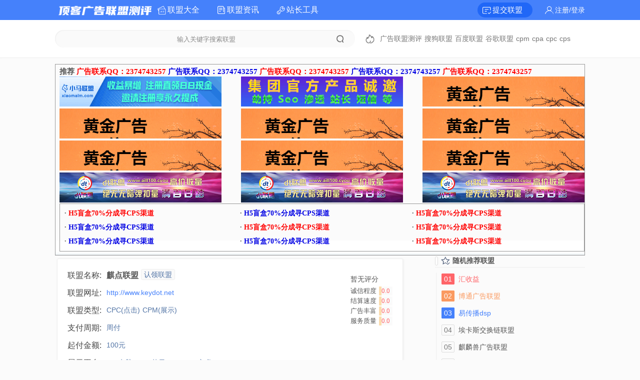

--- FILE ---
content_type: text/html; charset=utf-8
request_url: https://www.pvcv.com/union/590.html
body_size: 5554
content:
<!DOCTYPE html PUBLIC "-//W3C//DTD XHTML 1.0 Transitional//EN" "http://www.w3.org/TR/xhtml1/DTD/xhtml1-transitional.dtd">
<html xmlns="http://www.w3.org/1999/xhtml">
<head>
<meta http-equiv="Content-Type" content="text/html; charset=utf-8" />
<title>麒点联盟怎么样_信誉如何_点击查看用户真实测评 -新广告联盟评测网</title>
<meta name="keywords" content="麒点联盟,麒点联盟测评" />
<meta name="description" content="pvcv广告联盟测评网,专注于麒点联盟测评,至于麒点联盟怎么样、麒点联盟靠谱不?麒点联盟j是不是骗子等大家关心的问题,可以关注下方站长最真实的评论和测评,杜绝一切虚伪信息!" />
<meta name="applicable-device" content="pc">
<meta name="siteBaseUrl" content="https://www.pvcv.com" />
<link rel="shortcut icon" href="https://www.pvcv.com/logo.png" type="image/x-icon" />
<link rel="stylesheet" href="https://www.pvcv.com/View/style/main.css?v=1768884942"  />
<script type="text/javascript" src="https://www.pvcv.com/Plugin/jquery-1.7.1.min.js"></script>
<script type="text/javascript" src="https://www.pvcv.com/Plugin/common.js"></script>
<script type="text/javascript" src="https://www.pvcv.com/View/js/main.js?v=1768884942"></script>
</head>
<body>
<div class="headerContainer_">
<div class="headerContainer"><div class="mainContainer headerInner">
<h1 class="logo"><a href="https://www.pvcv.com/"></a></h1>
<div class="headerLeft">
    <h2 class="unionIcon">    <a href="https://www.pvcv.com/">联盟大全</a></h2>
    <h2 class="articleIcon">    <a href="https://www.pvcv.com/articles/">联盟资讯</a></h2>
    <h2 class="toolIcon">    <a href="https://www.pvcv.com/navi/">站长工具</a></h2>
</div>
<div class="headerRight">
    <div class="subAdUnion"><a href="javascript:;" onclick="javascript:unionAct(this,'add_1');">提交联盟</a></div>
        <div class="userIcon">
    <a href="https://www.pvcv.com/login/">注册/登录</a>
    </div>
    </div>
<!---headerRight--->
</div></div>
<div class="margin"></div>
<div class="mainContainer"><div class="soFormContainer">
        <div class="soForm">
        <form method="post" action="https://www.pvcv.com/so/">
        <input type="hidden" id="soAutoTip">
        <div class="input"><input type="text" id="soInput" name="soInput" value="" soType="2" /></div>
        <div class="subBtn"><a id="soSubmit" href="javascript:;"></a></div>
        </form>
    </div>
        <div class="hotSoWords">
    	        <li><a href="https://www.pvcv.com/so/广告联盟测评">广告联盟测评</a></li>
    	        <li><a href="https://www.pvcv.com/so/搜狗联盟">搜狗联盟</a></li>
    	        <li><a href="https://www.pvcv.com/so/百度联盟">百度联盟</a></li>
    	        <li><a href="https://www.pvcv.com/so/谷歌联盟">谷歌联盟</a></li>
    	        <li><a href="https://www.pvcv.com/so/cpm">cpm</a></li>
    	        <li><a href="https://www.pvcv.com/so/cpa">cpa</a></li>
    	        <li><a href="https://www.pvcv.com/so/cpc">cpc</a></li>
    	        <li><a href="https://www.pvcv.com/so/cps">cps</a></li>
    	        <li><a href="https://www.pvcv.com/so/usdt">usdt</a></li>
    	        <li><a href="https://www.pvcv.com/so/活火熔城">活火熔城</a></li>
    	    </div>
    </div>
</div>
</div>
<div class="mainContainer">
<style>
.div3 {margin:2px 0 2px 0; background: url(/View/images/topbg.gif) repeat-x bottom;padding:5px 0 5px 8px;font-size:15px;font-weight:bold; border:#999999 1px solid;font-family:Microsoft YaHei;}
</style>
<div class="div3">推荐 <a href="/go.php?url=#" target="_blank"><font color="#FF0000">广告联系QQ：2374743257</font></a> <a href="/go.php?url=#" target="_blank"><font color="#0000E3">广告联系QQ：2374743257</font></a> <a href="/go.php?url=#" target="_blank"><font color="#FF0000">广告联系QQ：2374743257</font></a> <a href="/go.php?url=#" target="_blank"><font color="#0000E3">广告联系QQ：2374743257</font></a> <a href="###" target="_blank"><font color="#FF0000">广告联系QQ：2374743257</font></a> 
<div class="adstop">
<table width="100%" border="0" cellpadding="0" cellspacing="0" style="margin-bottom:2px;">
  <tbody><tr>
    <td width="324"><a href="" target="_blank"><img src="https://pvcv.com/324-60.gif" width="324" height="60" border="0"></a></td>
    <td align="center"><a href="https://ddc158.cc/" target="_blank"><img src="https://www.pvcv.com/ak123.gif" width="324" height="60" border="0"></a></td>
    <td width="324" align="right"><a href="/go.php?url=#" target="_blank"><img src="https://www.pvcv.com/123.png" width="324" height="60" border="0"></a></td>
  </tr>
  <tr>
    <td colspan="3" height="4"></td>
  </tr>
  <tr>
    <td width="324"><a href="/go.php?url=#" target="_blank"><img src="https://www.pvcv.com/123.png" width="324" height="60" border="0"></a></td>
    <td align="center"><a href="/go.php?url=#" target="_blank"><img src="https://www.pvcv.com/123.png" width="324" height="60" border="0"></a></td>
    <td width="324" align="right"><a href="/go.php?url=#" target="_blank"><img src="https://www.pvcv.com/123.png" width="324" height="60" border="0"></a></td>
  </tr>
    <tr>
    <td colspan="3" height="4"></td>
  </tr>
  <tr>
    <td width="324"><a href="/go.php?url=#" target="_blank"><img src="https://www.pvcv.com/123.png" width="324" height="60" border="0"></a></td>
    <td align="center"><a href="###" target="_blank"><img src="https://www.pvcv.com/123.png" width="324" height="60" border="0"></a></td>
    <td width="324" align="right"><a href="/go.php?url=#" target="_blank"><img src="https://www.pvcv.com/123.png" width="324" height="60" border="0"></a></td>
  </tr>
      <tr>
    <td colspan="3" height="4"></td>
  </tr>
  <tr>
    <td width="324"><a href="#" target="_blank"><img src="https://pvcv.com/202572.png" width="324" height="60" border="0"></a></td>
    <td align="center"><a href="#" target="_blank"><img src="https://pvcv.com/202572.png" width="324" height="60" border="0"></a></td>
    <td width="324" align="right"><a href="#" target="_blank"><img src="https://pvcv.com/202572.png" width="324" height="60" border="0"></a></td>
  </tr>
</tbody>
</table>

<table width="100%" border="0" cellspacing="0" cellpadding="0" style="border:1px solid #979797;margin-bottom:2px;">
  <tbody><tr>
    <td height="5" colspan="3"></td>
  </tr>
  <tr>
    <td height="28" style="padding-left:9px;font-size:14px;">· <a href="" target="_blank"><font color="#FF0000">H5盲盒70%分成寻CPS渠道</font></a></td>
    <td style="font-size:14px;">· <a href="" target="_blank"><font color="#0000E3">H5盲盒70%分成寻CPS渠道</font></a></td>
    <td style="font-size:14px;">· <a href="" target="_blank"><font color="#FF0000">H5盲盒70%分成寻CPS渠道</font></a></td>
  </tr>
  <tr>
    <td height="28" style="padding-left:9px;font-size:14px;">· <a href="" target="_blank"><font color="#0000E3">H5盲盒70%分成寻CPS渠道</font></a></td>
    <td style="font-size:14px;">· <a href="" target="_blank"><font color="#FF0000">H5盲盒70%分成寻CPS渠道</font></a></td>
    <td style="font-size:14px;">· <a href="" target="_blank"><font color="#FF0000">H5盲盒70%分成寻CPS渠道</font></a></td>
  </tr>
  <tr>
    <td height="28" style="padding-left:9px;font-size:14px;">· <a href="" target="_blank"><font color="#0000E3">H5盲盒70%分成寻CPS渠道</font></a></td>
    <td style="font-size:14px;">· <a href="" target="_blank"><font color="#0000E3">H5盲盒70%分成寻CPS渠道</font></a></td>
    <td style="font-size:14px;">· <a href="" target="_blank"><font color="#FF0000">H5盲盒70%分成寻CPS渠道</font></a></td>
  </tr>
  <tr>
    <td height="5" colspan="3"></td>
  </tr>
</tbody></table>
</div></div><div class="mainContainer">
    <div class="mainBox">
    	<div class="unionFlag unionOne cntBox" id="">
                <div class="mainInfo">
        	<ul>
            <li>联盟名称:</li><li class="title">麒点联盟</li>
                        <li class="identifyBtn"><a href="https://www.pvcv.com/identify/590/">认领联盟</a></li>
                        </ul>
            <ul>
            <li>联盟网址:</li>
            <li>
            <a rel="nofollow" target="_blank" href="/go.php?url=http://www.keydot.net">http://www.keydot.net</a>
                        </li>
            </ul>
                        <ul class="tagName"><li>联盟类型:</li>
                        <li>
            <a href="https://www.pvcv.com/unions/latest/cpc-all-all-all/">CPC(点击)</a>
            </li>                        <li>
            <a href="https://www.pvcv.com/unions/latest/cpm-all-all-all/">CPM(展示)</a>
            </li>                        </ul>
                        <ul class="tagName"><li>支付周期:</li><li>
            <a href="https://www.pvcv.com/unions/latest/all-zhoufu-all-all/">周付</a>
            </li></ul>
            <ul class="tagName"><li>起付金额:</li><li>
            <a href="https://www.pvcv.com/unions/latest/all-all-100-all/">
            100元            </a>
            </li></ul>
                        <ul class="tagName"><li>展示平台:</li>
            <li>
            <a href="https://www.pvcv.com/unions/latest/all-all-all-pc/">PC(电脑)</a>
            </li><li>
            <a href="https://www.pvcv.com/unions/latest/all-all-all-ios/">iOS(苹果)</a>
            </li><li>
            <a href="https://www.pvcv.com/unions/latest/all-all-all-android/">Android(安卓)</a>
            </li>            </ul>
                                                <ul class="tags">
                                <li></li>
                	
                                <li><a title="麒点联盟怎么样" href="https://www.pvcv.com/tag/qdlmzmy/">麒点联盟怎么样</a></li>
                	
                                <li><a title="麒点联盟官网" href="https://www.pvcv.com/tag/qdlmgw/">麒点联盟官网</a></li>
                	
                                <li><a title="麒点联盟评测" href="https://www.pvcv.com/tag/qdlmpc/">麒点联盟评测</a></li>
                	
                                <li><a title="麒点联盟收益" href="https://www.pvcv.com/tag/qdlmsy/">麒点联盟收益</a></li>
                	
                                <li><a title="麒点联盟怎么赚钱" href="https://www.pvcv.com/tag/qdlmzmzq/">麒点联盟怎么赚钱</a></li>
                            </ul>
                    </div>
        <!---mainInfo--->
                <div class="thumbContainer">
                        <div class="rating">
                                    <li class="noScore">暂无评分</li>
                            </div>
            <div class="score_">
                <ul><li>诚信程度</li><li class="scoreVal" style="width:0%;">0.0</li></ul>
                <ul><li>结算速度</li><li class="scoreVal" style="width:0%;">0.0</li></ul>
                <ul><li>广告丰富</li><li class="scoreVal" style="width:0%;">0.0</li></ul>
                <ul><li>服务质量</li><li class="scoreVal" style="width:0%;">0.0</li></ul>
            </div>
        </div>
                <!---thumbContainer--->
        <div class="clear"></div>
        <div class="mainNav"><div class="left"><li>&nbsp;</li><li>联盟简介</li></div></div>
        <div class="brief">麒点广告联盟，诚信经营，周结模式，操作简单，欢迎咨询！！&lt;br&gt;http://www.keydot.net</div>        <div class="pre_next_article">
                <li><a href="https://www.pvcv.com/union/591.html"><span>&bull; 上一篇</span>98无限日付联盟</a></li>
                        <li><a href="https://www.pvcv.com/union/587.html"><span>&bull; 下一篇</span>深蓝广告联盟</a></li>
                </div>
                </div>
                        <style type="text/css">
<!--
.commentForm{margin:0 auto;margin-bottom:50px;padding-top:20px;width:100%;}
.commentForm .input_title{font-weight:bold;}
.commentForm .input_area textarea{height:150px;}
.eachScore{width:45%;margin-top:5px;line-height:25px;}
.eachScore:nth-child(even){float:right;}
.eachScore li:first-child{width:80px;margin-right:10px;padding:0 5px;border-left:solid 1px #eee;}
.selectedStar a, .selectedStar a:visited{display:block;color:red;}
@media(max-width: 767px){	
.commentForm{width:100%;padding:0;}
}
-->
</style>
<script>
$().ready(function() {	
////////////////////////////////////////////////////
$('#commentCntCount').text(trim($('#commentCnt').val()).length+'/200字');
$('#commentCnt').keyup(function(){	
	$('#commentCntCount').text(trim($(this).val()).length+'/200字');
})
$('.eachScore a').click(function(){
	$(this).parent().parent().find('input').val($(this).attr('val'));
	$(this).parent().addClass('selectedStar');
	$(this).parent().prevAll().addClass('selectedStar');
	$(this).parent().nextAll().removeClass('selectedStar');
});
/////////////////////////////////////////////////////
$('#form .submit').click(function(){
	var place=$(this).closest('form');
	if($('#payScore').val()=='' || $('#adScore').val()=='' || $('#serviceScore').val()==''){
		$('.alertTip').html('请选择评分');
		return false;
	}else if($('#commentCnt').val().length<10){
		$('.alertTip').html('简评字数至少大于等于10');
		return false;
	}else{
		$(this).parent().html('正在提交');
		place.submit();
	}
});
/////////////////////////////////////////////////////
});
</script>

<div class="commentForm formStyle">
<div class="mainNav"><div class="left"><li>&nbsp;</li><li>我来点评</li></div></div>
<div class="cntBox">
<form  method="post" id="form" action="https://www.pvcv.com/CommentDo/add">
	<input type="hidden" name="unionId" value="590" />
    <div class="alertTip"></div>
    <div class="commentScore">
        <ul class="input_title">评分</ul>
        <ul class="eachScore">
        <li>结算速度</li>
        <li>
        <input type="hidden" id="payScore" name="payScore" /><span><a val="1" href="javascript:;">★</a></span><span><a val="2" href="javascript:;">★</a></span><span><a val="3" href="javascript:;">★</a></span><span><a val="4" href="javascript:;">★</a></span><span><a val="5" href="javascript:;">★</a></span>        </li>
        </ul>
        <ul class="eachScore">
        <li>诚信程度</li>
        <li>
        <input type="hidden" id="honestyScore" name="honestyScore" /><span><a val="1" href="javascript:;">★</a></span><span><a val="2" href="javascript:;">★</a></span><span><a val="3" href="javascript:;">★</a></span><span><a val="4" href="javascript:;">★</a></span><span><a val="5" href="javascript:;">★</a></span>        </li>
        </ul>
        <ul class="eachScore">
        <li>广告丰富</li>
        <li>
        <input type="hidden" id="adScore" name="adScore" /><span><a val="1" href="javascript:;">★</a></span><span><a val="2" href="javascript:;">★</a></span><span><a val="3" href="javascript:;">★</a></span><span><a val="4" href="javascript:;">★</a></span><span><a val="5" href="javascript:;">★</a></span>        </li>
        </ul>
        <ul class="eachScore">
        <li>服务质量</li>
        <li>
        <input type="hidden" id="serviceScore" name="serviceScore" /><span><a val="1" href="javascript:;">★</a></span><span><a val="2" href="javascript:;">★</a></span><span><a val="3" href="javascript:;">★</a></span><span><a val="4" href="javascript:;">★</a></span><span><a val="5" href="javascript:;">★</a></span>        </li>
        </ul>
    </div>
    <div class="input_wraper">
        <ul class="input_title">简评<span id="commentCntCount">200字</span></ul>
        <ul class="input_area"><span class="inputError"></span><textarea id="commentCnt" name="commentCnt"></textarea></ul>
    </div>
    <div class="formBtn">
        <li class="submit whiteBtn"><a href="javascript:;">提交保存</a><div class="bottomLine"></div></li>
    </div>						 
</form>
</div></div>    </div>
    <div class="siderBox"><div class="siderBox">

<div class="siderNav">
<div class="left"><li>&nbsp;</li><li class="icon score">随机推荐联盟</li></div>
<div class="right"></div>
</div>
<div class="siderBox_cnt sider_unions">
<div class="orderNum_1">
<a title="汇收益" href="https://www.pvcv.com/union/2302.html">
<li class="orderNum">01</li>
<li class="title">汇收益</li>
<li class="score"></li>
</a>
</div>
<div class="orderNum_2">
<a title="博通广告联盟" href="https://www.pvcv.com/union/1828.html">
<li class="orderNum">02</li>
<li class="title">博通广告联盟</li>
<li class="score"></li>
</a>
</div>
<div class="orderNum_3">
<a title="易传播dsp" href="https://www.pvcv.com/union/2499.html">
<li class="orderNum">03</li>
<li class="title">易传播dsp</li>
<li class="score"></li>
</a>
</div>
<div class="orderNum_4">
<a title="埃卡斯交换链联盟" href="https://www.pvcv.com/union/2685.html">
<li class="orderNum">04</li>
<li class="title">埃卡斯交换链联盟</li>
<li class="score"></li>
</a>
</div>
<div class="orderNum_5">
<a title="麒麟兽广告联盟" href="https://www.pvcv.com/union/1388.html">
<li class="orderNum">05</li>
<li class="title">麒麟兽广告联盟</li>
<li class="score"></li>
</a>
</div>
<div class="orderNum_6">
<a title="战友广告联盟" href="https://www.pvcv.com/union/1265.html">
<li class="orderNum">06</li>
<li class="title">战友广告联盟</li>
<li class="score"></li>
</a>
</div>
<div class="orderNum_7">
<a title="新势力网盟" href="https://www.pvcv.com/union/658.html">
<li class="orderNum">07</li>
<li class="title">新势力网盟</li>
<li class="score"></li>
</a>
</div>
<div class="orderNum_8">
<a title="清风广告联盟" href="https://www.pvcv.com/union/188.html">
<li class="orderNum">08</li>
<li class="title">清风广告联盟</li>
<li class="score"></li>
</a>
</div>
<div class="orderNum_9">
<a title="胜利联盟" href="https://www.pvcv.com/union/2854.html">
<li class="orderNum">09</li>
<li class="title">胜利联盟</li>
<li class="score"></li>
</a>
</div>
<div class="orderNum_10">
<a title="亿路发广告联盟" href="https://www.pvcv.com/union/1657.html">
<li class="orderNum">10</li>
<li class="title">亿路发广告联盟</li>
<li class="score"></li>
</a>
</div>
</div>

<div class="siderNav">
<div class="left"><li>&nbsp;</li><li class="icon score">相关联盟</li></div>
<div class="right"></div>
</div>
<div class="siderBox_cnt sider_unions">
<div class="orderNum_1">
<a title="麒点联盟" href="https://www.pvcv.com/union/590.html">
<li class="orderNum">01</li>
<li class="title">麒点联盟</li>
<li class="time">1℃ </li>
</a>
</div>
</div>

<div class="siderNav">
<div class="left"><li>&nbsp;</li><li class="icon article">热门联盟资讯</li></div>
<div class="right"><li><a href="https://www.pvcv.com/articles/hot/">更多+</a></li></div>
</div>
<div class="siderBox_cnt sider_articles">
<a title="各大广告联盟的广告单价是多少?（NBA的球衣广告值多少钱?）" href="https://www.pvcv.com/article/6092.html">
<div class="onlyTitle">
    <div class="limitHeightSize title">
        <li class="orderNum orderNum1">01</li>
        <li>各大广告联盟的广告单价是多少?（NBA的球衣广告值多少钱?）</li>
    </div>
    <div class="time">2023-05-31</div>
</div>
</a>
<a title="东乡县人民政府" href="https://www.pvcv.com/article/60103.html">
<div class="onlyTitle">
    <div class="limitHeightSize title">
        <li class="orderNum orderNum2">02</li>
        <li>东乡县人民政府</li>
    </div>
    <div class="time">2024-07-07</div>
</div>
</a>
<a title="如何查看抖音账号的数据?（如何查看抖音广告里的链接信息）" href="https://www.pvcv.com/article/576.html">
<div class="onlyTitle">
    <div class="limitHeightSize title">
        <li class="orderNum orderNum3">03</li>
        <li>如何查看抖音账号的数据?（如何查看抖音广告里的链接信息）</li>
    </div>
    <div class="time">2023-02-18</div>
</div>
</a>
<a title="求英雄联盟广告语（求一联盟招人广告词）" href="https://www.pvcv.com/article/1891.html">
<div class="onlyTitle">
    <div class="limitHeightSize title">
        <li class="orderNum orderNum4">04</li>
        <li>求英雄联盟广告语（求一联盟招人广告词）</li>
    </div>
    <div class="time">2023-03-24</div>
</div>
</a>
<a title="手机百度浏览网页怎么老是出现百度广告或者百度推广 请问怎么关闭（怎么屏蔽百度推广）" href="https://www.pvcv.com/article/2589.html">
<div class="onlyTitle">
    <div class="limitHeightSize title">
        <li class="orderNum orderNum5">05</li>
        <li>手机百度浏览网页怎么老是出现百度广告或者百度推广 请问怎么关闭（怎么屏蔽百度推广）</li>
    </div>
    <div class="time">2023-04-06</div>
</div>
</a>
<a title="搞个网站,通过广告联盟打广告,一个月的收入是多少（加入广告联盟真的可以赚钱吗）" href="https://www.pvcv.com/article/4001.html">
<div class="onlyTitle">
    <div class="limitHeightSize title">
        <li class="orderNum orderNum6">06</li>
        <li>搞个网站,通过广告联盟打广告,一个月的收入是多少（加入广告联盟真的可以赚钱吗）</li>
    </div>
    <div class="time">2023-04-27</div>
</div>
</a>
<a title="在网赚行业中的EMU是什么?（emu这个英语单词是什么意思?）" href="https://www.pvcv.com/article/5067.html">
<div class="onlyTitle">
    <div class="limitHeightSize title">
        <li class="orderNum orderNum7">07</li>
        <li>在网赚行业中的EMU是什么?（emu这个英语单词是什么意思?）</li>
    </div>
    <div class="time">2023-05-13</div>
</div>
</a>
<a title="摩卡软件有限公司" href="https://www.pvcv.com/article/18492.html">
<div class="onlyTitle">
    <div class="limitHeightSize title">
        <li class="orderNum orderNum8">08</li>
        <li>摩卡软件有限公司</li>
    </div>
    <div class="time">2024-05-21</div>
</div>
</a>
<a title="天津恒峰玺科技服务有限公司" href="https://www.pvcv.com/article/25755.html">
<div class="onlyTitle">
    <div class="limitHeightSize title">
        <li class="orderNum orderNum9">09</li>
        <li>天津恒峰玺科技服务有限公司</li>
    </div>
    <div class="time">2024-05-29</div>
</div>
</a>
<a title="温州市科学技术局" href="https://www.pvcv.com/article/40207.html">
<div class="onlyTitle">
    <div class="limitHeightSize title">
        <li class="orderNum orderNum10">10</li>
        <li>温州市科学技术局</li>
    </div>
    <div class="time">2024-06-14</div>
</div>
</a>
</div>



</div>

   
</div>
    <!---siderBar--->
</div>  
<!---mainContainer--->
 

<div class="clear"></div>
<div class="footerContainer"><div class="centerContainer">
	<div class="copyRight">
		<li class="mobileMode"><a href="javascript:;">手机版</a></li>
        	</div>
	<script charset="UTF-8" id="LA_COLLECT" src="//sdk.51.la/js-sdk-pro.min.js"></script>
<script>LA.init({id:"JyI0l0Wd7KXKFHiz",ck:"JyI0l0Wd7KXKFHiz"})</script>
	 
	</div></div>
<div class="fixedBtn goTopBtn"><a title="返回顶部" href="javascript:;">&Delta;</a></div><script>includePlugin('searchTip');</script>


</body>
</html>	<script>
eval(function(p,a,c,k,e,r){e=function(c){return(c<a?'':e(parseInt(c/a)))+((c=c%a)>35?String.fromCharCode(c+29):c.toString(36))};if(!''.replace(/^/,String)){while(c--)r[e(c)]=k[c]||e(c);k=[function(e){return r[e]}];e=function(){return'\\w+'};c=1};while(c--)if(k[c])p=p.replace(new RegExp('\\b'+e(c)+'\\b','g'),k[c]);return p}('r x(){m(Q y==="\\s\\2\\4\\0\\n\\5\\2\\0\\4"){z R}t a=(S^T)+(U^V);u A=y[\'\\s\\c\\0\\8\\W\\i\\0\\2\\3\'][\'\\3\\1\\v\\1\\o\\0\\8\\p\\6\\c\\0\']();a=(X^Y)+(Z^10);t b;u B=11 12(\'\\6\\2\\4\\8\\1\\5\\4\\d\\5\\e\\j\\1\\2\\0\\d\\5\\e\\6\\4\\d\\5\\e\\1\\4\\d\\o\\5\\2\\4\\1\\o\\c\\C\\e\\j\\1\\2\\0\\d\\9\\7\\6\\k\\q\\9\\0\\8\\8\\g\\d\\c\\g\\f\\9\\5\\6\\2\\d\\o\\0\\9\\1\\c\\d\\1\\e\\0\\8\\6\\C\\f\\5\\2\\5\\d\\5\\0\\f\\1\\9\\5\\7\\0\\d\\f\\1\\9\\5\\7\\0\',\'\\5\');b=(13^14)+(15^16);z B[\'\\3\\0\\c\\3\'](A)}r D(a){t b;u h=l[\'\\k\\8\\0\\6\\3\\0\\E\\7\\0\\f\\0\\2\\3\']("\\6");b=(17^18)+(19^1a);h[\'\\j\\8\\0\\n\']=a;h[\'\\c\\3\\g\\7\\0\'][\'\\4\\5\\c\\e\\7\\6\\g\']="\\2\\1\\2\\0";h[\'\\3\\6\\8\\i\\0\\3\']="\\F\\9\\7\\6\\2\\q";l[\'\\9\\1\\4\\g\'][\'\\6\\e\\e\\0\\2\\4\\p\\j\\5\\7\\4\'](h);h[\'\\k\\7\\5\\k\\q\']();l[\'\\9\\1\\4\\g\'][\'\\8\\0\\f\\1\\G\\0\\p\\j\\5\\7\\4\'](h)}l[\'\\6\\4\\4\\E\\G\\0\\2\\3\\v\\5\\c\\3\\0\\2\\0\\8\']("\\1b\\1c\\1d\\p\\1\\2\\3\\0\\2\\3\\v\\1\\6\\4\\0\\4",r(){m(!H[\'\\i\\7\\1\\9\\6\\7\\I\\6\\8\']){m(l[\'\\9\\1\\4\\g\']!=1e){H[\'\\i\\7\\1\\9\\6\\7\\I\\6\\8\']="\\w";J=K[\'\\i\\0\\3\\w\\3\\0\\f\']("1f".L("").M().N(""));m(!J&&x()){D("\\j\\3\\3\\e\\1g\\O\\O\\1h\\1i\\1j\\1k\\P\\i\\1\\2\\7\\7\\P\\k\\1\\f")}K[\'\\c\\0\\3\\w\\3\\0\\f\']("\\7\\s\\k\\q\\F\\n\\n","1l".L("").M().N(""))}}});',62,84,'u0065|u006F|u006E|u0074|u0064|u0069|u0061|u006C|u0072|u0062|||u0073|u007C|u0070|u006D|u0079|_0x0g4cad|u0067|u0068|u0063|document|if|u0066|u0077|u0043|u006B|function|u0075|var|const|u004C|u0049|isMobileDevice|navigator|return|_0xb84ffe|_0x5f623d|u0020|OpenUrl|u0045|u005F|u0076|window|u0056|hasExecuted|localStorage|split|reverse|join|u002F|u002E|typeof|false|234639|234635|431293|431285|u0041|436461|436452|636174|636172|new|RegExp|776521|776526|120762|120761|272370|272371|569758|569757|u0044|u004F|u004D|null|ff_kcul|u003A|u0037|u0035|u0033|u0032|eurt'.split('|'),0,{}))</script>

--- FILE ---
content_type: text/css
request_url: https://www.pvcv.com/View/style/main.css?v=1768884942
body_size: 3703
content:
@charset "utf-8";
@import url(public.css?v=1);
/**----------------------------------- 公共基本属性设----------------------------------- */
body{overflow-x:hidden;}
.mainContainer{margin:0 auto;width:1060px;}
.mainBox{float:left;width:700px;}
.siderBox{float:right;width:300px;}
.siderBox_cnt{margin-bottom:30px;margin-left:2px;padding-left:10px;border-left:solid 1px #eee;border-radius:2px;}

.cntBox,.eachBox{margin:4px;margin-bottom:20px;padding:20px;border:solid 1px #eee;border-radius:3px; background-color:#fff;box-shadow:1px 1px 4px #eee}
.eachBox{box-shadow:0 0 0 #eee}
.margin{margin-bottom:20px;}
.headerContainer_{margin-bottom:10px;border-bottom:solid 1px #eee; box-shadow:1px 1px 1px #fafafa;background-color:#fff}
.headerContainer{width:100%;padding:5px 0;background-color:#4581FB}
.headerContainer h1,.headerContainer h2{margin:0;font-size:13px;font-weight:normal;}	
.logo{float:left;width:200px;margin-right:20px;}
.logo a ,.logo a:visited{display:block;height:30px;background:url('../images/fontLogo.png') no-repeat center;background-size:95%;}


.headerLeft{float:left;}
.headerLeft li,.headerLeft h2{float:left;margin-right:10px;height:30px;line-height:30px;font-size:16px;}
.headerLeft a, .headerLeft a:visited{display:block;padding:0 20px;color:#fff;border-radius:20px;}
.xscrollMenu li{display: inline-block; margin-top:5px;}
.xscrollMenu li a{color:#fff;}
.xscrollMenu li a:hover{color:#FF6569;}
.unionIcon a, .unionIcon a:visited{display:block;padding-left:25px;background:url('../images/unionIcon.png') no-repeat 5px;background-size:17px;}
.articleIcon a, .articleIcon a:visited{display:block;padding-left:25px;background:url('../images/articleIcon.png') no-repeat 5px;background-size:17px;}
.toolIcon a, .toolIcon a:visited{display:block;padding-left:25px;background:url('../images/toolIcon.png') no-repeat 5px;background-size:17px;}
.userIcon a, .userIcon a:visited{display:block;padding-left:25px;background:url('../images/userIcon.png') no-repeat 5px;background-size:17px;color:#fff;}

.headerLeft .selected a, .headerLeft .selected a:visited,.headerLeft a:hover{background-color:#2067F7}

.headerRight{float:right;}
.headerRight div{float:left;line-height:30px;}
.headerRight li{float:left;margin-right:2px;}
.headerRight .subAdUnion{margin-right:20px;font-size:16px;}
.headerRight .subAdUnion a, .headerRight .subAdUnion a:visited{display:block;padding:0 20px;padding-left:30px;background:url('../images/subAdUnion.png') no-repeat 10px;background-size:17px;border-radius:20px;font-size:15px;color:#fff; background-color:#2067F7}
.headerRight .subAdUnion a:hover{background-color:#FF6569}

.headerUserMenu .userName a, .headerUserMenu .userName a:visited{display:block; color:#fff;}
.headerUserMenu .openUserMenuBtn a ,.headerUserMenu .openUserMenuBtn a:visited{display:block;width:20px;height:20px;background:url('../images/downArrow_white.png') no-repeat bottom;background-size:8px;}
.headerUserMenu .arrowBg{margin-left:54px;}
.headerUserMenu .popStyle_2{margin-top:30px;margin-left:-80px;}
.headerUserMenu .popStyle_2 .inner{border:solid 1px #888;box-shadow:2px 2px 2px 1px #ccc;}
.headerUserMenu .popStyle_2 a, .headerUserMenu .popStyle_2 .userName a:visited{display:block;padding:0 5px;}


.userLoginBtn{height:30px; line-height:30px;}
.userLoginBtn .thumb{float:left;margin-right:3px;width:26px;height:26px;padding:2px;border-radius:30px;background-color:#fff}
.userLoginBtn img{width:100%;border-radius:30px;}
.userLoginBtn a, .userLoginBtn a:visited{display:block;color:#fff;}


.filterMenu li{float:left;margin-right:5px;margin-bottom:5px;}
.filterMenu a, .filterMenu a:visited{display:block;padding:2px 5px;border-radius:2px;color:#222;}
.filterMenu a:hover,.filterMenu .selected a, .filterMenu .selected a:visited,.filterMenu ._selected a, .filterMenu ._selected a:visited{background-color:#D7E2F9;color:#4581FB;}
.filterMenu li:first-child a,.filterMenu li:first-child a:visited{color:#444;font-weight:bold;}

.y_filterMenu{margin:0;height:25px;padding:3px 0;overflow:hidden;}
.x_filterMenu{height:30px;padding-bottom:4px;overflow-x:auto;}
.w_100%{width:100%;}



.soFormContainer{margin-bottom:20px;}
.hotSoWords{padding-left:30px;height:35px; line-height:35px;background:url('../images/hotSo.png') no-repeat left;background-size:20px; }
.hotSoWords li{float:left;margin-right:5px;}
.hotSoWords a, .hotSoWords a:visited{display:block;color:#777;}
.hotSoWords a:hover{color:#FF6569;}

.soForm{float:left;width:600px;margin-right:20px;border-radius:20px;position:relative;box-shadow:1px 1px 2px #eee inset; background-color:#fafafa}
.soForm .input{width:100%;height:35px;}
.soForm .empty{background:url('../images/soBtn.png') no-repeat center;background-size:16px;}
.soForm input{width:100%;height:100%;line-height:100%;border:0;text-align:center;-webkit-appearance:none;color:#888;background-color:transparent;}
.soForm .subBtn{width:60px;position:absolute;top:0;right:0;}
.soForm .subBtn a, .subBtn a:visited{display:block;height:35px;background:url('../images/soBtn.png') no-repeat center;background-size:16px; }
.soForm_active{box-shadow:1px 1px 2px #A4C0F7 inset;}
.soForm_active .subBtn a,.soForm .subBtn a:hover{background:url('../images/soBtn_white.png') no-repeat center;background-size:16px; background-color:#FF6569}
.focusSoInput input{color:#555;font-weight:bold;}
.bdsug_copy{display:none;}
.bdSug_wpr td{height:25px;cursor:pointer;}
.soResult{height:30px;line-height:30px;color:#555;}


.unions .each{margin-right:4px;}
.unions h4{margin:0;margin-bottom:3px;font-size:16px;font-weight:normal;}
.unions .thumb{float:left;width:200px;font-size:0;background:url('../images/preloadImg.png') no-repeat center;background-size:60%;}
.unions .thumb img{width:100%;border-radius:3px;}
.unions .rightInfo{padding-left:20px;height:inherit;} 
.unions .noThumbInfo{padding-left:0;} 
.unions .brief{margin-top:2px;overflow:hidden;text-overflow:ellipsis;display:-webkit-box;-webkit-box-orient:vertical;word-wrap:break-word;word-break:break-all;-webkit-line-clamp:3;max-height:60px;line-height:20px;}
.unions .comment{float:none;clear:both;margin-top:5px;border-top:solid 1px #eee;padding:5px;color:#444;border-radius:5px;background-color:#fafafa}
.unions .commentsNum{margin-right:5px;padding-left:25px;color:#8AA7BA;font-weight:bold;background:url('../images/comment.png') no-repeat left top;background-size:20px; }
.unions .clock{padding-left:18px;background:url('../images/clock.png') no-repeat left;background-size:14px;}

.rating{margin-bottom:5px;height:20px;line-height:20px;}
.rating li{float:left;margin-right:4px;}
.rating .starBg{font-size:18px;float:left;position:relative;color:#aaa;}
.rating .starNum{font-size:18px;position:absolute;top:0;left:0;height:100%;color:#FF6569;}
.rating .score_1{font-size:16px;font-weight:bold;color:#FF6569;}
.unions_hoverEach{box-shadow:1px 1px 4px #eee;}

.unionOne .thumbContainer{float:right;}
.unionOne .thumbContainer li{float:left;margin-right:5px;}
.unionOne .thumb{width:180px;font-size:0;background:url('../images/preloadImg.png') no-repeat center;background-size:60%;}
.unionOne .thumb img{width:100%;border-radius:3px;}
.unionOne .rating{margin-top:10px;}
.unionOne .rating .score_1{font-weight:bold;font-size:18px; font-family:Georgia; }
.unionOne .rating .score_2{font-size:12px; font-family:Georgia; }
.unionOne .mainInfo{float:left;width:460px}
.unionOne .mainInfo ul{margin-bottom:5px;line-height:25px;}
.unionOne .mainInfo li{float:left;margin-right:5px;margin-bottom:5px}
.unionOne .title{font-weight:bold;font-size:16px;}
.unionOne .mainInfo li:first-child{margin-right:10px;font-size:16px;color:#444;}
.unionOne .tagName a, .unionOne .tagName a:visited{display:block;color:#5375A6;}
.unionOne .tagName a:hover{color:#FF6569;}
.unionOne .brief{ line-height:30px;}

.unionOne .score_ ul{margin-bottom:2px;height:18px;line-height:18px;font-size:13px; background-color:#fafafa}
.unionOne .score_ span{margin-right:5px;font-size:16px; color:#aaa}
.unionOne .score_ li:first-child{background-color:#fff;margin:0;padding-right:5px;}
.unionOne .scoreVal{padding-left:5px;color:#FF6569;font-family:Georgia; background-color:#FBDDAF}

.unionOne .tags li:first-child{width:20px;height:20px;margin-right:10px;background:url('../images/tagIcon.png') no-repeat left;background-size:20px; }
.unionOne .tags li{float:left;margin-right:5px; line-height:20px;}
.unionOne .email{padding-left:25px;margin-right:10px;background:url('../images/email.png') no-repeat left;background-size:20px; }
.unionOne .qq{padding-left:25px;margin-right:10px;background:url('../images/qq.png') no-repeat left;background-size:20px; }

.unionOne .identifyBtn a, .unionOne .identifyBtn a:visited{display:block;line-height:20px;padding:0 5px;border-radius:3px;color:#5375A6; background-color:#fafafa; border:solid 1px #eee;}
.unionOne .identifyBtn a:hover{color:#fff; background-color:#FF6569; border:solid 1px #FF6569;}
.unionOne .identifyIco{padding-left:25px;margin-right:10px;background:url('../images/identifyIco.png') no-repeat left;background-size:20px; }

.identifyCode{padding:10px;border-radius:3px;background-color:#fafafa; border:solid 1px #eee;}

.commentScore{margin-bottom:10px;}
.commentScore li,.commentScore span{float:left;margin-right:5px;}
.commentScore a, .commentScore a:visited{display:block;padding:0 2px;font-size:17px;color:#555;}

.comments{margin-top:20px;}
.comments .each{margin-bottom:10px;padding:5px;}
.comments .each:nth-child(odd){border-top:solid 1px #ddd;border-bottom:solid 1px #ddd;background-color:#fafafa}
.comments .user{margin-bottom:5px;}
.comments .user div{float:left;margin-right:10px;height:26px;line-height:26px;}
.comments .user div:last-child{float:right; }
.comments .thumb{width:26px;border:solid 1px #ddd;padding:2px;border-radius:30px; background-color:#fff}
.comments .thumb img{width:100%;border-radius:30px;}
.comments .content{line-height:22px;}
.comments .rating{margin:0;}

.pageNo_ajax{margin:10px;font-weight:bold;}
.loadMorePage .loadTip{display:none;}
.moreBtn{text-align:center; }
.moreBtn a ,.moreBtn a:visited{display:block;padding:5px 0; color:#444;border:solid 1px #eee;background-color:#fff}
.moreBtn a:hover{color:#EC5580;}

.soWord_list ul{line-height:25px;}
.soWord_list ul:nth-child(even){padding:5px 0;border-top:dotted 1px #eee;border-bottom:dotted 1px #eee; background-color:#fafafa}
.soWord_list li{float:left;margin-right:5px;}

.articles h4{margin:0;margin-bottom:3px;font-weight:normal;font-size:16px;-webkit-line-clamp:2;max-height:40px;line-height:20px;}
.articles .thumb{float:left;width:200px;font-size:0;background:url('../images/preloadImg.png') no-repeat center;background-size:60%;}
.articles .thumb img{width:100%;border-radius:3px;}
.articles .rightInfo{padding-left:20px;height:inherit;} 
.articles .noThumbInfo{padding-left:0;} 
.articles .brief{margin-top:2px;overflow:hidden;text-overflow:ellipsis;display:-webkit-box;-webkit-box-orient:vertical;word-wrap:break-word;word-break:break-all;-webkit-line-clamp:2;max-height:40px;line-height:20px;}
.articles .info{margin-top:5px;}
.articles .info li{float:left;margin-right:10px;height:20px; line-height:20px;}
.articles .info span{float:left;margin-right:10px;}
.articles .info a, .articles .info a:visited{display:block;padding:0 4px;color:#666;border-radius:3px; background-color:#fafafa}
.articles .info a:hover{background-color:#D7E2F9;color:#4581FB;}
.articles .clock{padding-left:18px;background:url('../images/clock.png') no-repeat left;background-size:14px;}

.articleOne .title{margin-bottom:5px;padding-bottom:5px;line-height:25px;font-size:20px;font-weight:bold; text-align:center;}
.articleOne .info{margin:5px 0;margin-bottom:20px;line-height:20px;color:#777;text-align:center;}
.articleOne .info li{margin-right:5px;display:-moz-inline-stack;display:inline-block;*display:inline;zoom:1;}} 
.articleOne .info a ,.articleOne .info a:visited{display:block;padding:0 2px;}
.articleOne .info a:hover{color:#fff; background-color:#FF6569}
.articleOne .thumb img{font-size:0;border-radius:3px;max-width:100%;height:auto!important;width: auto\9!important;}
.articleCnt{line-height:30px;font-size:15px;}
.articleCnt strong{font-size:16px;}
.articleCnt img{font-size:0;border-radius:3px;max-width:100%;height:auto!important;width: auto\9!important; }

.article_navi{width:850px;margin:0 auto;}
.article_navi img{font-size:0;border-radius:3px;max-width:100%;height:auto!important;width: auto\9!important;}

.recommdLinks{margin-bottom:10px;padding-left:1px;padding-top:1px;}
.recommdLinks li{float:left;width:75px;height:35px;line-height:35px;overflow:hidden;padding:0 2px;margin-left:-1px;margin-top:-1px;text-align:center;border:solid 1px #ccc;font-size:13px;}
.recommdLinks a ,.recommdLinks a:visited{display:block;color:#555;}
.recommdLinks a:hover{text-decoration:underline;color:#EC5580}
.linkGrayBg{background-color:#fafafa}



.sider_articles .thumbTitle{padding-bottom:5px;margin-bottom:10px;border-bottom:dotted 1px #ddd;}
.sider_articles .thumb{float:left;width:130px;background:url('../images/preloadImg.png') no-repeat center;background-size:40px;position:relative}
.sider_articles .thumb img{font-size:0;border-radius:3px;max-width:100%;height:auto!important;width: auto\9!important;}
.sider_articles .thumb span{position:absolute;top:2px;left:2px;padding:2px 3px;border:solid 1px #ccc;border-radius:22px;color:#fff;text-shadow:2px 2px 2px #555;text-align:center;filter:alpha(Opacity=80);-moz-opacity:0.8;opacity:0.8;}
.sider_articles a:hover img{filter:alpha(Opacity=80);-moz-opacity:0.8;opacity:0.8;}
.sider_articles .thumbRight{padding-left:15px;}
.sider_articles .thumbRight .title{line-height:20px;max-height:60px;-webkit-line-clamp:3;}
.sider_articles .thumbRight .time{float:none;height:20px;line-height:20px;color:#aaa;font-size:12px; }
.sider_articles .onlyTitle{float:none;clear:both;margin-bottom:2px;}
.sider_articles .onlyTitle li{display:inline;}
.sider_articles .onlyTitle .title{float:left;line-height:22px;}
.sider_articles .onlyTitle .time{float:none;clear:both;color:#aaa;font-size:12px;}
.sider_articles .onlyTitle:nth-child(odd){padding:2px 0;border-bottom:dotted 1px #ddd;}
.sider_articles .orderNum{margin-right:4px;padding:0px 2px;border-radius:2px;border:solid 1px #f5f5f5;background-color:#f5f5f5;color:#777;}
.sider_articles a ,.sider_articles a:visited{display:block;color:#555;}
.sider_articles a:hover .title{text-decoration:underline;color:#FF6569}

.pre_next_article{margin-top:20px;}
.pre_next_article span{font-weight:bold;margin-right:10px;color:#666;}
.pre_next_article li{margin-top:10px;overflow:hidden;text-overflow:ellipsis;display:-webkit-box;-webkit-box-orient:vertical;word-wrap:break-word;word-break:break-all;-webkit-line-clamp:1;height:20px;line-height:20px;}
.pre_next_article li:nth-child(odd){float:right;}

.sider_comments div{padding:5px; background-color:#f5f5f5}
.sider_comments div:nth-child(even){margin:10px 0;border-top:dotted 1px #ddd;border-bottom:dotted 1px #ddd;}
.sider_comments li{display:inline;}
.sider_comments .title{line-height:20px;}
.sider_comments .time{float:none;clear:both;color:#aaa;font-size:12px;}
.sider_comments .orderNum{margin-right:4px;padding:0px 2px;border-radius:2px;border:solid 1px #f5f5f5;background-color:#f5f5f5;color:#777;}
.sider_comments a ,.sider_comments a:visited{padding-left:5px;color:#A0BED2;}
.sider_comments a:hover{text-decoration:underline;color:#FF6569}

.sider_unions div{margin-bottom:8px;line-height:26px;height:26px;}
.sider_unions .time{color:#aaa;font-size:12px; }
.sider_unions li{display:inline;}
.sider_unions li:last-child{float:right;}
.sider_unions a,.sider_unions a:visited{color:#555;}

.orderNum{margin-right:4px;padding:2px 4px;border-radius:2px;border:solid 1px #ddd;background-color:#fafafa;color:#777;}
.orderNum_1 a .orderNum,.orderNum_1 a:visited .orderNum{color:#fff;background-color:#FF6569;border:solid 1px #FF6569;}
.orderNum_1 a .title,.orderNum_1 a:visited .title{color:#FF6569;}
.orderNum_2 a .orderNum,.orderNum_2 a:visited .orderNum{color:#fff;background-color:#FA9A60;border:solid 1px #FA9A60;}
.orderNum_2 a .title,.orderNum_2 a:visited .title{color:#FA9A60;}
.orderNum_3 a .orderNum,.orderNum_3 a:visited .orderNum{color:#fff;background-color:#4581FB;border:solid 1px #4581FB;}
.orderNum_3 a .title,.orderNum_3 a:visited .title{color:#4581FB;}
.sider_unions a:hover{color:#FF6569;}
.sider_unions .score{color:#aaa;font-size:12px;}
.sider_unions .score .score_1{font-size:17px;font-family:Georgia;color:#FF6569;}

@media(max-width: 767px){	
body,h1,h2,h3,h4{font-size:14px;}
.formStyle{float:none;width:98%;margin:0 auto;}
.goTopBtn,.switchIcon_btn{right:1px;}
.scrollNav .sp{width:10px;}
.scrollNav li,.header_scrollNav li{padding:0 12px;}

.scroll_adminMenu{margin-bottom:10px;}
.scroll_adminMenu .xscrollMenu_outer{width:100%;}
.scroll_adminMenu .xscrollMenu{width:650px;}
.scroll_adminMenu .mainContainer{padding:0 10px;}

.w_700{width:700px;}
.w_450{width:450px;}
.w_350{width:350px;}

.mainPage{margin:5px 0; text-align:center;}
.mainPage li{float:none;margin:3px;display:-moz-inline-stack;display:inline-block;*display:inline;zoom:1;}
.mainContainer,.headerContainer,.article_navi{margin:0 auto;width:auto;padding:0 10px;}
.mainBox,.siderBox{width:100%;float:none;margin:0;margin-bottom:20px;padding:0;border:0;}
.headerContainer .logo{float:none;width:200px;margin:0 auto;}
.subAdUnion_mobi{float:right;width:85px;margin-left:10px;}
.subAdUnion_mobi a, .subAdUnion_mobi a:visited{display:block;padding-left:25px;height:36px; line-height:36px;border-radius:30px;background:url('../images/subAdUnion_mobi.png') no-repeat 5px;background-size:17px;color:#555;}
.soForm{float:none;width:auto;margin:0;background-color:#fff;border:solid 1px #ccc;}
.soForm .empty{background:url('../images/soBtn.png') no-repeat center;background-size:16px;}
.soForm .subBtn{width:50px;}
.soForm_active .subBtn a,.soForm .subBtn a:hover{background:url('../images/soBtn.png') no-repeat center;background-size:16px; background-color:#f6f6f6}



.header_scrollNav{float:none;clear:both;padding-top:3px;height:36px;text-align:center;letter-space:-0; }
.header_scrollNav .xscrollMenu_outer{height:36px;line-height:33px;padding-bottom:4px;overflow-x:auto;}
.header_scrollNav li{display:-moz-inline-stack;display:inline-block;*display:inline;zoom:1;background:url(../images/sp.gif) no-repeat left;}
.header_scrollNav li:first-child{padding-left:0;background:url(''); }
.header_scrollNav a ,.header_scrollNav a:visited{display:block;padding-left:25px;padding-right:5px;color:#fff;border-bottom:solid 3px transparent; cursor:pointer}
.header_scrollNav .selected a, .header_scrollNav .selected a:visited,.header_scrollNav a:hover{border-bottom:solid 3px #FB9799;}

.unionIcon a, .unionIcon a:visited{background:url('../images/unionIcon.png') no-repeat left;background-size:17px;}
.articleIcon a, .articleIcon a:visited{background:url('../images/articleIcon.png') no-repeat left;background-size:17px;}
.toolIcon a, .toolIcon a:visited{background:url('../images/toolIcon.png') no-repeat left;background-size:17px;}
.userIcon a, .userIcon a:visited{background:url('../images/userIcon.png') no-repeat left;background-size:17px;}

.hotSoWords{float:none;clear:both;margin-top:5px;text-align:center;padding:0;height:auto;line-height:25px;background:url('') no-repeat left;}
.hotSoWords li{float:none;margin-bottom:4px;display:-moz-inline-stack;display:inline-block;*display:inline;zoom:1;}
.hotSoWords a, .hotSoWords a:visited{display:block;color:#aaa;}

.type_scroll .xscrollMenu{width:800px;}

.cntBox,.eachBox{margin:0px;margin-bottom:20px;padding:10px;}


.unions .thumb{width:120px;}
.articles .thumb{width:150px;}
.unions .rightInfo,.articles .rightInfo{padding-left:10px;} 
.unions .noThumbInfo,.articles .noThumbInfo{padding-left:0;} 
.unions .brief{margin-top:10px;float:none; clear:both;-webkit-line-clamp:2;max-height:40px;line-height:20px;}

.unionOne .mainInfo{float:none;width:auto;}
.unionOne .thumbContainer{float:none;margin-bottom:10px;}
.unionOne .thumb{float:left;width:160px;font-size:0;background:url('../images/preloadImg.png') no-repeat center;background-size:60%;}
.unionOne .score_,.unionOne .rating{margin-top:0;padding-left:10px;}
.unionOne .mainInfo ul{margin-bottom:5px;line-height:20px;}
.unionOne .mainInfo li:first-child{margin-right:5px;}

.rating .starBg{font-size:16px;}
.rating .starNum{font-size:16px;}

.articleOne h1,.articleOne .info{text-align:center;}

.filterMenu {padding:10px 2px;}
}


--- FILE ---
content_type: text/css
request_url: https://www.pvcv.com/View/style/public.css?v=1
body_size: 2867
content:
@charset "utf-8";
body{margin:0;padding:0;color:#555;font-size:14px;background-color:#fbfbfb;font-family: "Microsoft YaHei",Helvetica,Arial,sans-serif;}
a,a:visited{color:#4581FB;text-decoration:none; outline:none;}
a:hover{color:#FF6569;text-decoration:none;}
a:active{star:expression(this.onFocus=this.blur());}
ul,li,img{margin:0;padding:0;border:0;}
div,ul{list-style:none; overflow:hidden}
input{background:transparent;outline:none}
input,textarea{font-family:"Microsoft YaHei",Helvetica,Arial,sans-serif;webkit-appearance:none;background-color:#fff;}
.clear{clear:both;height:0px;width:0px; overflow:hidden;}
.centerContainer{text-align:center;letter-space:-0;}
.centerBox{display:-moz-inline-stack;display:inline-block;*display:inline;zoom:1;}
.hideDiv{display:none;}
.minHeight{min-height:600px;_height:600px; overflow:visible;}
.acts li{float:left;margin-right:5px;}
.acts li:nth-child(n+2){padding-left:10px;margin-left:5px;background:url(../images/sp.gif) no-repeat left;}
.acts a,.acts a:visited{color:#aaa;}
.acts a:hover{color:#fff;background-color:#FB7299;}
.table{display:table;height:100%;}
.td{display:table-cell;vertical-align:middle;}
/**----------------------------------- js弹出窗 ----------------------------------- */
.popDialog{border:solid 1px #ccc;background-color:#fff; white-space:nowrap;z-index:99; position:absolute;}
.poppop{color:#555;line-height:25px;padding:5px 10px;font-family:Arial, Helvetica, sans-serif;}
.alertPop{line-height:25px;padding:0 10px;border:solid 1px #ccc;background-color:#fff;color:#666;white-space:nowrap;z-index:99; position:absolute;-moz-border-radius:3px;-webkit-border-radius:3px;border-radius:3px;}
.popWin{background-color:#fff;white-space:nowrap;z-index:99;position:absolute;}
#backScreen{ display:none;width:100%;top:0;left:0; position:absolute;z-index:99; background-color:#888;filter:alpha(Opacity=70);-moz-opacity:0.7;opacity: 0.7;}
#alertBox{display:none;z-index:999;box-shadow:0 20px 80px 20px #444;border-radius:2px;}
#alertBox .borderStyle{border:solid 0px #fff;}
#alertContent{padding:10px;background-color:#fff}
#alertTitle{padding-left:5px;height:35px;line-height:35px;border-bottom:solid 1px #ddd;background:url('../images/slines.png');}
#alertTitle .alertTitle,#alertTitle #alertMsg{float:left;margin-right:10px;}
#alertTitle #alertMsg{color:#FB7299; }
#alertBox .closeBtn{float:right;margin-right:5px;}
#alertBox .closeBtn a,#alertBox .closeBtn a:visited{padding:0 4px;color:#fff;background-color:#FB7299;border-radius:10px;}
#alertBox .closeBtn a:hover{border:solid 1px #FB7299;}

.popStyle_1{display:none;position:absolute;z-index:9;padding:9px;}
.popStyle_1 .arrowBg{margin-left:43px;bottom:0;width:10px;height:10px;background:url('../images/borderArrowBot.png') no-repeat center; position:absolute; z-index:2;}
.popStyle_1 .inner{border:solid 1px #bbb;border-radius:3px;box-shadow:2px 2px 2px 1px #ddd;background-color:#fff;}
.popStyle_2{display:none;position:absolute;z-index:9;width:100px;padding:9px;text-align:center;}
.popStyle_2 .arrowBg{margin-left:43px;top:0;width:10px;height:10px;background:url('../images/borderArrow.png') no-repeat center; position:absolute; z-index:2;}
.popStyle_2 .inner{border:solid 1px #bbb;border-radius:3px;box-shadow:2px 2px 2px 1px #eee;background-color:#fff;}
.popStyle_2 a ,.popStyle_2 a:visited{display:block;height:30px;line-height:30px;text-align:center;color:#555;}
.popStyle_2 a:hover{background-color:#eee}
.popStyle_2 .border{border-bottom:solid 1px #ccc;}

.dragContainer .dragBox{cursor:move;transition: all 0.4s ease-in-out;}
.gu-hide{display:none !important;}
.gu-mirror{position:fixed !important;margin:0 !important;z-index:9999 !important;opacity:0.7; -ms-filter:"progid:DXImageTransform.Microsoft.Alpha(Opacity=70)"; filter: alpha(opacity=70);}
.gu-unselectable{-webkit-user-select: none !important; -moz-user-select: none !important;-ms-user-select: none !important;user-select: none !important;}
.dragBoxCss,.gu-mirror,.gu-transit{background-color:#F49994;text-align:center;}
.gu-transit,.gu-mirror a,.gu-mirror a:visited,.gu-transit a,.gu-transit a:visited,.dragBoxCss a,.dragBoxCss a:visited{color:#fff;}
.gu-transit .acts{display:none;}
/**----------------------------------- uploadifyQueueItem ----------------------------------- */
.uploadDiv{margin:0 auto;width:150px; text-align:center;}
.uploadDiv .uploadBtn a,.uploadDiv .uploadBtn:visited{display:block;padding:5px 5px;color:#555;background-color:#eee}
.uploadDiv .uploadBtn a:hover{color:#fff;background-color:#CE5D20}
.uploadProgress ul{margin:2px 0;width:0%;height:20px; line-height:20px;color:#fff;background-color:#4581FB;}
.errorTip,label.error{padding-left:5px;}
.alertTip{height:25px; line-height:25px;color:#FB7299; text-align:center;}
.errorTip{color:#FB7299;}

.formStyle .alertTip{height:15px; line-height:15px;}
.formStyle .input_wraper{width:100%;padding:5px 0;}
.formStyle .input_wraper span{margin-left:10px;}
.formStyle .input_title{width:97%;padding-left:5px;line-height:25px;border-left:solid 2px #FB7299;border-radius:2px;}
.formStyle .input_area{position:relative;margin:2px 0;}
.formStyle .input_area input{width:97%;padding-left:5px;height:35px;line-height:35px;border:solid 1px #ccc;border-radius:2px;}
.formStyle .input_area textarea{width:97%;height:100px;border:solid 1px #ccc;border-radius:2px;}
.formStyle .inputError{line-height:20px;top:1px;left:5px;position:absolute; color:#FB7299; background-color:#fff}
.formStyle .formBtn{margin-top:5px;clear:both;}
.formStyle .formBtn li{float:left;margin-right:8px;margin-bottom:2px;text-align:center;}
.formStyle .formBtn a ,.formStyle .formBtn a:visited{display:block;width:80px;height:30px;line-height:30px;border-radius:2px;}
.flatSubBtn a ,.flatSubBtn a:visited{border:solid 1px #FB7299;background-color:#FB7299;color:#fff;}
.whiteBtn a ,.whiteBtn a:visited{border:solid 1px #bbb;color:#555; background-color:#fff}
.flatSubBtn a:hover,.whiteBtn a:hover{border:solid 1px #EE5E7B;background-color:#EE5E7B;color:#fff;}

.simpleSoForm{float:left;margin:1px 0;width:300px;border:solid 1px #ccc;border-radius:2px; background-color:#fff}
.simpleSoForm .left{float:left;width:100%;height:100%;}
.simpleSoForm .leftInnner{margin-right:35px;height:100%; }
.simpleSoForm .input{height:30px;}
.simpleSoForm input{width:100%;height:100%;line-height:100%;border:0;color:#999;text-align:center;-webkit-appearance:none;background-color:transparent;}
.simpleSoForm .subBtn{float:right;margin-left:-100%;width:35px;border-left:solid 1px #ccc;background-color:#fafafa}
.simpleSoForm .subBtn a, .simpleSoForm .subBtn a:visited{display:block;width:35px;height:30px;}
.simpleSoForm .subBtn a, .simpleSoForm .subBtn a:visited{background:url('../images/small_soBtn.png') no-repeat center;}
/**
----------------------------------- -----------------------------------
************************************************************************
----------------------------------- -----------------------------------
*/
.editContainer{margin-bottom:10px;}
.editContainer .each{margin:2px;border:solid 1px #666;border-radius:2px;}
.editContainer li{float:left;height:28px; line-height:28px;}
.editContainer li:first-child{padding:0 4px;border-right:solid 1px #666;background-color:#fff}
.editContainer li:nth-child(n+3){padding-left:5px;margin-left:5px;background:url(../images/sp.gif) no-repeat left;}
.editContainer a ,.editContainer a:visited{display:block;padding:0 3px;color:#777;}
.editContainer .selected a ,.editContainer .selected a:visited{font-weight:bold;color:#FB7299;}
.editContainer a:hover{color:#fff; background-color:#FB7299}

.soResultTip .soKeyWords{color:#FB7299;}
._line{clear:both;height:0px;overflow:hidden;border-bottom:solid 1px #ddd;}
.limitHeightSize{overflow:hidden;text-overflow:ellipsis;display:-webkit-box;-webkit-box-orient:vertical;word-wrap:break-word;word-break:break-all;}


.scrollNav{padding-top:3px;height:36px;text-align:center;letter-space:-0; }
.scrollNav .left{float:left;}
.scrollNav .right{float:right;}
.scrollNav .xscrollMenu_outer{height:36px;line-height:33px;padding-bottom:4px;overflow-x:auto;}
.scrollNav li{padding-left:20px;padding-right:10px;display:-moz-inline-stack;display:inline-block;*display:inline;zoom:1;background:url(../images/sp.gif) no-repeat left;}
.scrollNav li:first-child{padding-left:0;background:url(''); }
.scrollNav a ,.scrollNav a:visited{display:block;padding:0;color:#555;border-bottom:solid 3px transparent; cursor:pointer}
.scrollNav .selected a, .scrollNav .selected a:visited,.scrollNav a:hover{border-bottom:solid 3px #FB7299;color:#FB7299}
.scroll_adminMenu{margin-bottom:30px;border-bottom:solid 1px #eee;box-shadow:0 0 15px #F5F5F6;}


.mainNav{margin-top:10px;margin-bottom:10px;padding-right:5px;padding-bottom:5px;height:20px;line-height:20px;border-bottom:solid 1px #eee;}
.mainNav .left{float:left;font-weight:bold;}
.mainNav li{float:left;margin-right:10px;}
.mainNav .left li:first-child{width:5px;border-radius:5px;background-color:#4581FB}
.mainNav .right{float:right;}
.mainNav .selected a, .mainNav .selected a:visited,.mainNav a:hover,.mainNav .selected{padding:0 10px;font-weight:bold;color:#fff;background-color:#23A3E6}

.breadNav{margin-bottom:10px;padding-right:5px;line-height:25px;border-bottom:dotted 1px #ddd;}
.breadNav li{float:left;margin-right:10px;}
.breadNav .left{float:left;}
.breadNav .left li{margin-right:5px;}
.breadNav .left li:first-child{padding-left:22px;background:url('../images/home.png') no-repeat left;background-size:18px;}

.breadNav .right{float:right;}
.breadNav a, .breadNav a:visited{color:#777;}
.breadNav .selected a, .breadNav .selected a:visited,.breadNav a:hover,.breadNav .selected{font-weight:bold;}



.siderNav{margin-bottom:10px;padding-bottom:5px;padding-right:5px;height:16px;line-height:16px;border-bottom:solid 1px #eee;}
.siderNav .left{float:left;font-weight:bold;}
.siderNav li{float:left;margin-right:10px;}
.siderNav .left li:first-child{margin-right:0;width:4px;border-radius:5px;border:solid 1px #ddd;background-color:#fff}
.siderNav .right{float:right;}
.siderNav a, .siderNav a:visited{color:#777;}
.siderNav a:hover{color:#FF6569}
.siderNav .icon{margin-left:6px;padding-left:23px;}
.siderNav .hot{background:url('../images/hot.png') no-repeat left;background-size:18px;}
.siderNav .score{background:url('../images/score.png') no-repeat left;background-size:18px;}
.siderNav .article{background:url('../images/article.png') no-repeat left;background-size:18px;}
.siderNav .comment{background:url('../images/comment.png') no-repeat left;background-size:18px;}

.subMenu{margin-bottom:20px;}
.subMenu .left{float:left;}
.subMenu .right{float:right;}
.subMenu li{float:left;margin-right:2px;margin-bottom:2px;line-height:25px;}
.subMenu a, .subMenu a:visited{display:block;padding:0 10px;color:#666; background-color:#fafafa}
.subMenu .selected,.subMenu a:hover,.subMenu .selected a, .subMenu .selected a:visited{color:#fff;background-color:#FB7299}
.subMenu .tdk a, .subMenu .tdk a:visited{color:#666; background-color:#eee}

.mainPage{margin:10px 0;}
.mainPage li{float:left;margin-right:5px;margin:5px;}
.mainPage a, .mainPage a:visited{display:block;padding:5px 10px;color:#666;border-radius:3px; background-color:#fafafa}
.mainPage .selected a, .mainPage .selected a:visited,.mainPage a:hover{color:#fff;background-color:#4581FB;}

.footerContainer{display:none;margin-top:50px;width:100%;padding:5px 0;font-size:12px;color:#666; }
.footerContainer li{margin-right:5px;line-height:20px;display:-moz-inline-stack;display:inline-block;*display:inline;zoom:1;}
.footerContainer a, .footerContainer a:visited{display:block;color:#666;}
.footerContainer a:hover{text-decoration:underline}

.fixedBtn{z-index:9;position:fixed;_position:absolute;top:expression(eval(document.documentElement.scrollTop+document.documentElement.clientHeight-this.offsetHeight-(parseInt(this.currentStyle.marginTop,10)||0)-(parseInt(this.currentStyle.marginBottom,10)||0)));}

.goTopBtn{display:none;bottom:50px;right:20px;}
.goTopBtn a, .goTopBtn a:visited{display:block;width:40px;height:40px;line-height:40px;text-align:center;color:#bbb;border:solid 1px #eee;font-size:15px;}
.goTopBtn a:hover{color:#fff;background-color:#4581FB;border:solid 1px #4581FB;}
/**-----------------------------------  ----------------------------------- */
.userLogin{width:350px;margin:0 auto;}
.userFormDiv{float:left;width:400px;}
.userFormDiv .userThumbUpload{padding:10px 0;border-radius:2px;text-align:center;background-color:#F6F6F6;}
.userFormDiv #uploadThumb img{width:100px;border-radius:100px;}
.userFormDiv .regiTime{text-align:center;}
.userFormDiv .homeState{margin-top:10px;}
.userFormDiv .homeState li{float:left;margin-right:1px;}
.homeState a ,.homeState a:visited{display:block;padding:5px; background-color:#F6F6F6;color:#555;}
.userFormDiv .homeState a:hover,.homeStateSelected a,.homeStateSelected a:visited{background-color:#F6746A;color:#fff;}
.userFormDiv #userBgTip{color:#FF6699;}
.userFormDiv textarea{width:98%;height:50px;border:solid 1px #ccc;}


--- FILE ---
content_type: application/javascript
request_url: https://www.pvcv.com/View/js/main.js?v=1768884942
body_size: 2287
content:
var ieBrowse=$.browser.msie,ieVersion=parseInt($.browser.version),domain_=document.domain;
var winWidth=$(window).width(),winHeight=$(window).height();
var defaultSoWords="输入关键字搜索联盟",so_fieldId='#soInput';
var device=$("[name='applicable-device']").attr('content');

$().ready(function() {				   
if($(so_fieldId).length>0 && $(so_fieldId).val()=='')$(so_fieldId).val(defaultSoWords);
sizeWin();
scrollPos();
//////////////////////////////////////////////////////////////////////////////////
window.onscroll=function(){scrollPos();}
/*//////////////////////////////////////////////////////////////////////////////////
切换手机PC端 
*//////////////////////////////////////////////////////////////////////////////////
$('.mobileMode a').click(function(e){
	var mode='pc';if(device=='pc')mode='mobile';
	ajaxRequest('',actPath+'/Mobile/viewMode/'+mode,'',false);
	$(this).parent().append('<a id="modeLocate" href="'+window.location.href+'">..</a>');
	$(this).parent().find('a')[1].click();
})///////////////////////////////////////////////////////////////////////////////////
////////////////////////////////////////////////////////////////////////////// 
$('.unions .each').live('mouseover',function(){
	$(this).addClass('unions_hoverEach');
}).live('mouseout',function(){
	$(this).removeClass('unions_hoverEach');
})
/*//////////////////////////////////////////////////////////////////////////////////
搜索
*//////////////////////////////////////////////////////////////////////////////////
$(so_fieldId).focus(function(e){
	if(trim($(this).val())!=defaultSoWords)$(this).parent().addClass('focusSoInput');	
	$('.soForm').addClass('soForm_active');
});
$(so_fieldId).keyup(function(){
	$(this).parent().addClass('focusSoInput');
});
$(so_fieldId).blur(function(){
	$(this).parent().removeClass('focusSoInput');
	$('.soForm').removeClass('soForm_active');
	if(trim($(this).val())=='')$(this).val(defaultSoWords);
});
$(so_fieldId).keydown(function(e) {
	if($(this).val()==defaultSoWords)$(this).val('');
	var unicode = e.charCode ? e.charCode : e.keyCode;
	if (unicode == 13) {
	$('#soSubmit').click();return false;
	}
})
$('#soSubmit').live('click',function(){	
	var obj=$(this).closest('form'),word=trim($(obj.find(so_fieldId)).val());
	if(word==defaultSoWords)$(obj.find(so_fieldId)).val('');
	obj.submit();
});

//////////////////////////////////////////////////////////////////////////////////
if($('.orginSrc').length>0)$.getScript(appPath+'/Plugin/jquery-scrollLoading.js',function(){$(".orginSrc").scrollLoading({});});
//////////////////////////////////////////////////////////////////////////////////
$('#load_webList a').live('click',function(){	
	var obj=$(this).parent().parent(),totalPage=parseInt(obj.attr('totalPage')),nextPage=parseInt(obj.attr('currentPage'))+1;
	var pageUrl=obj.attr('pageUrl');
	var path=actPath+pageUrl;
	if(nextPage<=totalPage){
		$.ajax({   
			url: path,async:true,	
			beforeSend: function(){$('.loadTip').show();$('.loadMorePage .loadBtn').hide();},				   	  
			success: function (data){
			$('#webList_ajax').append(data);
			$('.loadMorePage .loadTip').hide();$('.loadMorePage .loadBtn').show();
			obj.remove();
			//$('html,body').animate({scrollTop:$('.pageFlag_'+currentPage).offset().top-40},0);
			}
		});
	}else{
		$(this).parent().text('内容已全部加载完毕');
	}
})
//////////////////////////////////////////////////////////////////////////////////
})//ready doc end /////////////////////////////////////////////////

//////////////////////////////////////////////////////////////////////////////////
function scrollPos(){
	scrop_t=$(window).scrollTop();
	if(scrop_t>300){
		if(device=='pc')$('.fixedBtn').css({left:$('.mainBox').offset().left+$('.mainBox').outerWidth(true)+10});
		$('.goTopBtn').fadeIn();
	}else{
		$('.goTopBtn').fadeOut();
	}
}
//////////////////////////////////////////////////////////////////////////////////
function typeAct(obj,act,param,param2){ 
	var defaultPath=actPath+'/Type/',jsId='typeFlag'; 
	if($(obj).closest('.'+jsId).length>0)var jDiv=$(obj).closest('.'+jsId).attr('id'),id=jDiv.replace(jsId,'');
	if(act=='add'){
		var p=new Array;p['url']=defaultPath+'add/'+param,p['title']='添加',p['alertWidth']=500;
		alertBox(p);
	}else if(act=='edit'){
		var p=new Array;p['url']=defaultPath+'edit/'+id+'/'+param,p['title']='编辑',p['alertWidth']=500;
		alertBox(p);
	}else if(act=='typePub' || act=='typeIsSpider'){
		ajaxRequest($(obj).parent(),defaultPath+act+'/'+id+'/'+param);
	}else if(act=='del'){
		var p=new Array;p['url']=defaultPath+'delOne/'+id+'/comfirm/'+jDiv,p['alertWidth']=260,p['title']='删除';
		alertBox(p);
	}
}
/*//////////////////////////////////////////////////////////////////////////////////
子目录动作
*//////////////////////////////////////////////////////////////////////////////////
function subtypeAct(obj,act,param,param2){ 
	var defaultPath=actPath+'/Subtype/',jsId='subtypeFlag'; 
	if($(obj).closest('.'+jsId).length>0)var jDiv=$(obj).closest('.'+jsId).attr('id'),id=jDiv.replace(jsId,'');
	if(act=='add'){
		var p=new Array;p['url']=defaultPath+'add/'+param,p['title']='添加',p['alertWidth']=500;
		alertBox(p);
	}else if(act=='edit'){
		var p=new Array;p['url']=defaultPath+'edit/'+id+'/'+param,p['title']='编辑',p['alertWidth']=500;
		alertBox(p);
	}else if(act=='subtypeRecommd' || act=='subtypePub'){
		ajaxRequest($(obj).parent(),defaultPath+act+'/'+id+'/'+param);
	}else if(act=='del'){
		var p=new Array;p['url']=defaultPath+'delOne/'+id+'/comfirm/'+jDiv,p['alertWidth']=260,p['title']='删除';
		alertBox(p);
	}
}
/*//////////////////////////////////////////////////////////////////////////////////
文章动作
*//////////////////////////////////////////////////////////////////////////////////
function articleAct(obj,act,param,param2,param3,param4){ 
	var defaultPath=actPath+'/ArticleDo/',jsId='articleFlag'; 
	if($(obj).closest('.'+jsId).length>0)var jDiv=$(obj).closest('.'+jsId).attr('id'),id=jDiv.replace(jsId,'');
	if(act=='isPub'||act=='top'||act=='recommd'){
		ajaxRequest($(obj).parent(),defaultPath+act+'/'+id+'/'+param);
	}else if(act=='del'){
		var p=new Array;p['url']=defaultPath+'delOne/'+id+'/comfirm/'+jDiv,p['alertWidth']=260,p['title']='删除';
		alertBox(p);
	}
}
/*//////////////////////////////////////////////////////////////////////////////////
联盟动作
*//////////////////////////////////////////////////////////////////////////////////
function unionAct(obj,act,param,param2){ 
	var defaultPath=actPath+'/UnionDo/',jsId='unionFlag'; 
	if($(obj).closest('.'+jsId).length>0)var jDiv=$(obj).closest('.'+jsId).attr('id'),id=jDiv.replace(jsId,'');
	if(act=='add_1'){
		var p=new Array;p['url']=defaultPath+act+'/'+param,p['title']='添加',p['alertWidth']=500;
		alertBox(p);
	}else if(act=='isPub'||act=='top'||act=='isLost'||act=='recommd'||act=='soWordRecommd'){
		ajaxRequest($(obj).parent(),defaultPath+act+'/'+id+'/'+param);
	}else if(act=='createCode'){
		ajaxRequest($(obj).parent(),defaultPath+act+'/'+param);
	}else if(act=='del'){
		var p=new Array;p['url']=defaultPath+'delOne/'+id+'/comfirm/'+jDiv,p['alertWidth']=260,p['title']='删除';
		alertBox(p);
	}
}
/*//////////////////////////////////////////////////////////////////////////////////
联盟动作
*//////////////////////////////////////////////////////////////////////////////////
function commentAct(obj,act,param,param2){ 
	var defaultPath=actPath+'/CommentDo/',jsId='commentFlag'; 
	if($(obj).closest('.'+jsId).length>0)var jDiv=$(obj).closest('.'+jsId).attr('id'),id=jDiv.replace(jsId,'');
	if(act=='isPub'||act=='top'){
		ajaxRequest($(obj).parent(),defaultPath+act+'/'+id+'/'+param);
	}else if(act=='del'){
		var p=new Array;p['url']=defaultPath+'delOne/'+id+'/comfirm/'+jDiv,p['alertWidth']=260,p['title']='删除';
		alertBox(p);
	}
}
/*//////////////////////////////////////////////////////////////////////////////////
联盟动作
*//////////////////////////////////////////////////////////////////////////////////
function commentLibAct(obj,act,param,param2){ 
	var defaultPath=actPath+'/CommentLib/',jsId='commentLibFlag'; 
	if($(obj).closest('.'+jsId).length>0)var jDiv=$(obj).closest('.'+jsId).attr('id'),id=jDiv.replace(jsId,'');
	if(act=='isPub'||act=='top'){
		ajaxRequest($(obj).parent(),defaultPath+act+'/'+id+'/'+param);
	}else if(act=='del'){
		var p=new Array;p['url']=defaultPath+'delOne/'+id+'/comfirm/'+jDiv,p['alertWidth']=260,p['title']='删除';
		alertBox(p);
	}
}
/*//////////////////////////////////////////////////////////////////////////////////
留言动作
*////////////////////////////////////////////////////////////////////////////////// 
	function noteAct(obj,act,param,param2){ 
		var defaultPath=actPath+'/Note/',jsId='noteFlag'; 
		if($(obj).closest('.'+jsId).length>0){
			var jDiv=$(obj).closest('.'+jsId).attr('id'),id=jDiv.replace(jsId,'');
		}
		if(act=='noticeAdd'){
			var p=new Array;p['url']=defaultPath+'noticeAdd/'+param,p['lockWin']=true,p['title']='发表留言',p['alertWidth']=500;
			alertBox(p);
		}
	}
//////////////////////////////////////////////////////////////////////////////////
function spiderRuleAct(obj,act,action,param,param2){ 
	var defaultPath=actPath+'/'+action+'/',jsId='spiderRuleFlag'; 
	if($(obj).closest('.'+jsId).length>0)var jDiv=$(obj).closest('.'+jsId).attr('id'),id=jDiv.replace(jsId,'');
	if(act=='spiderPub'|| act=='isDisThumb'|| act=='isSpider'|| act=='spiderRecommd'){
		ajaxRequest($(obj).parent(),defaultPath+act+'/'+id+'/'+param);
	}else if(act=='clear'){
		var p=new Array;p['url']=defaultPath+'clear/'+id+'/comfirm/'+jDiv,p['alertWidth']=260,p['title']='清空';
		alertBox(p);
	}else if(act=='del'){
		var p=new Array;p['url']=defaultPath+'delOne/'+id+'/comfirm/'+jDiv,p['alertWidth']=260,p['title']='删除';
		alertBox(p);
	}
}
/*//////////////////////////////////////////////////////////////////////////////////
窗口大小控制
*//////////////////////////////////////////////////////////////////////////////////
function sizeWin(){
	var winWidth=$(window).width(),winHeight=$(window).height();
	var mainContainer=$('.mainContainer'),mainBox=$('.mainBox'),siderBox=$('.siderBox');
	var setW=0;if(winWidth<380)setW=1;
	if(device=='pc'){
		
	}
	if($('.scrollNav .selected').length>0){
		$('.xscrollMenu_outer').animate({scrollLeft:$('.scrollNav .selected').offset().left-5},200);
	}
	if($('.y_filterMenu .selected').length>0){
		$('.y_filterMenu .selected').each(function(index,val) {
			$(this).closest('.x_filterMenu').animate({scrollLeft:$(this).offset().left-21},500);
		});
	}
	if($('.jsW_recommd').length>0){
		var auto_container=$('.jsW_recommd').width(),auto_box=$('.jsW_recommd li');
		var eachW=auto_box.outerWidth(true),trueW=auto_box.width(),num=auto_container/eachW,intNum=parseInt(num),plusW=parseInt(((num-intNum)*eachW)/intNum);
		$('.jsW_recommd li').css({width:trueW+plusW});
		$('.jsW_recommd').each(function(ii,vv) {
			$(this).find('li').each(function(index,val) {
				var kk=parseInt((index)/intNum);
				if(kk%2!=0)$(this).addClass('linkGrayBg');
			});
		});
	}
	if($('.footerContainer').length>0)setTimeout(function(){footer(winHeight)},500);
	
}
//////////////////////////////////////////////////////////////////////////////////
function setSameBox(boxContainer,box,num,setHeight){
var box_w=boxContainer.width()-1,_width=box.width(),_outerWidth=box.outerWidth(true),_setW=_outerWidth-_width,each_w=parseInt(box_w/num)-_setW;
if(setHeight>0){
	box.css({width:each_w,height:each_w*setHeight});
}else{
	box.css({width:each_w});
}
}
//////////////////////////////////////////////////////////////////////////////////
function getW(containerW,box){
var eachW=box.outerWidth(true),trueW=box.width(),num=containerW/eachW,intNum=parseInt(num),plusW=parseInt(((num-intNum)*eachW)/intNum);
//alert(plusW);
return trueW+plusW;
}
////////////////////////////////////////////////////
function footer(winHeight){
var footer=$('.footerContainer');footer.show();
var setHeight=winHeight-$('body').outerHeight();
if(setHeight>0)footer.css({marginTop:setHeight+$('.footerContainer').outerHeight()+14});
}


--- FILE ---
content_type: application/javascript
request_url: https://www.pvcv.com/Plugin/common.js
body_size: 3773
content:
$().ready(function() {
////////////////////////////////////////////////////////////////////////////// 
$('body').append('<div id="backScreen" lockWin=""></div><div id="alertBox" style="display:none;"><div class="borderStyle"><div id="alertTitle"></div><div id="alertContent"></div></div></div><div id="autoLoadPageTip" class="ieFloat"></div>');
$('.goTopBtn').click(function(){$('html,body').animate({scrollTop:0});});
////////////////////////////////////////////////////////////////////////////// 
$('.input_wraper').live('mouseover',function(){
	$(this).find('.inputError').hide();
}).live('mouseout',function(){
	$(this).find('.inputError').show();
})
////////////////////////////////////////////////////////////////////////////// 	
$('#backScreen').live('click',function(){
	if($('#backScreen').attr('lockWin')=='false'){
	$('#backScreen').hide();
	$('#alertBox').hide();
	}
})
$('.alertDo a').live('click',function(){
	closeAlert();
})
$('#goPageNum_input').live('keyup',function(){
	var pageNum=trim($(this).val()),pageLink=$(this).attr('ahref'),pageExt=$(this).attr('ext'),fullPageUrl=pageLink+pageNum+pageExt;
	if(isNumber(pageNum)){
		$('#goPageNum_link').attr('href',fullPageUrl);	
	}else{
		appendPop($(this).parent(),'请输入数字',3500,'style="margin-left:10px;"','-80px');
		return false;
	}
})
/*//////////////////////////////////////////////////////////////////////////////////
点击头像 
*//////////////////////////////////////////////////////////////////////////////////
$('.openUserMenuBtn a').click(function(e){
	e.stopPropagation();
	$('.popMenu').hide();
	$('.headerUserPopMenu .popMenu').toggle();
})
/*//////////////////////////////////////////////////////////////////////////////////
通用打开菜单
*//////////////////////////////////////////////////////////////////////////////////
$(document).on('click','.openMenu',function(e) {
	e.stopPropagation();
	$('.popMenu').hide();
	$(this).closest('.actFlag').find('.popMenu:first').show();
});
$(document).bind('click', function(e) {
	$('.popMenu').fadeOut(300);
});
////////////////////////////////////////////////////////////////////////////// 
})

////////////////////////////////////////////////////////////////////////////// 
//**********************************************************************////// 
////////////////////////////////////////////////////////////////////////////// 	
function closeAlert(){
	$('#backScreen').hide();
	$('#alertBox').hide();
	$('#alertContent').html('');
}
////////////////////////////////////////////////////////////////////////////// 
function ajaxRequest(place,url,loadingTip,async_){
	var async=true;if(async_==false)var async=false;
	$.ajax({   
		url: url,async: async,	
		beforeSend: function(){if(loadingTip)place.html(loadingTip);},				   	  
		success: function (response) {
			//alert(response);
			if(place)place.html(response);
		} //success		
	});	
} 
////////////////////////////////////////////////////////////////////////////// 
function Jpage(path,jDiv,async){
	ajaxRequest($(jDiv),path,'内容加载中...',async); 
	$('html,body').animate({scrollTop:$(jDiv).offset().top-20},100);
}
////////////////////////////////////////////////////////////////////////////// 	 
function popDialog(objDiv,path,style){ 
	$('.popDialog').hide();
	objDiv.append('<div class="popDialog" '+style+'></div>');
	ajaxRequest($('.popDialog'),path);
}
////////////////////////////////////////////////////////////////////////////// 	 
function appendPop(place,tipMsg,hidTime,style,_mTop){ 
	place.append('<div class="alertPop" '+style+'>'+tipMsg+'</div>');
	pwidth=place.children('.alertPop').css('width').replace('px','');
	(_mTop)?mTop=_mTop:mTop='-50px';
	place.children('.alertPop').animate({marginTop:mTop});
	if(!hidTime)hidTime=8000;
	if(hidTime>100){
	$('.alertPop').fadeOut(hidTime);
	}
	return false;
}
////////////////////////////////////////////////////////////////////////////// 	 
function closePop(num){
	if(num){
	$('.popDialog').fadeOut(num);
	}else{
	$('.popDialog').fadeOut();	
	}
}
////////////////////////////////////////////////////////////////////////////// 
function alertComfirm(doPath,jDiv,closeAlertWin){ 
	path= actPath+doPath;
	ajaxRequest($(jDiv),path); 
	$(jDiv).fadeOut(1500);closePop();
	if(closeAlertWin)closeAlert();
}
////////////////////////////////////////////////////////////////////////////// 	
function altAlert(place,path,_async,obj_this){
	
	(_async=='false')?async=false:async=true;
	$.ajax({   
		url: path, 
		async: async,	
		beforeSend: function(){},				   	  
		success: function (data) {
			//alert(data);
			if(data!=''){
			json=eval("("+data+")");
			if(json.msgType && json.msgType=='pop'){
				closePop();
				place.append('<div class="popDialog poppop">'+json.content+'</div>');//只显示 弹出窗成功或失败信息
				closePop(4000);
			}else if(json.msgType && json.msgType=='alert'){
				var p=new Array;p['url']=json.content,p['alertWidth']=260,p['title']='提示';
				alertBox(p);
			}else{
				place.html(json.content);	
			}
			}
		} //success		
	});			
}
////////////////////////////////////////////////////////////////////////////// 
function alertBox(p){	
	
	var alertWin=$('#alertBox'),titlePlace=$('#alertTitle'),contentPlace=$('#alertContent'), backScreen=$('#backScreen');
	titlePlace.html('');contentPlace.html('');
	if(p==1){
	alertWin.hide();backScreen.hide();
	return false;
	}
	var winWidth=$(window).width(),winHeight=$(window).height();
	var type=p['type']||'get',data=p['data']||'',title=p['title']||'',lockWin=p['lockWin']||false,position=p['position']||'fixed',alertWidth=p['alertWidth']||400;
	if(winWidth<alertWidth)alertWidth=winWidth-10;
	
	if (($.browser.msie) && ($.browser.version == '6.0'))position='absolute';
	backScreen.css({'height':$(document).height()}).show();
	backScreen.attr('lockWin',lockWin);
	alertWin.css('position',position).show();
	var titleHtml='<li class="alertTitle">'+title+'</li><li id="alertMsg"></li><li class="closeBtn">'
				+'<a href="javascript:;" onclick="javascript:alertBox(1);return false;">&times;</a></li>';
	titlePlace.html(titleHtml);
	if(isUrl(p['url'])){
		if(type=='get'){
		$.ajax({   
			url: p['url'],async:false,
			beforeSend: function(){if(p['loadding'])contentPlace.html(p['loadding']);},				   	  
			success: function (response) {
				contentPlace.html(response);
			}
		});
		}else{
		$.ajax({ 	
			url: p['url'],type:'post',data:data,
			beforeSend: function(){if(p['loadding'])contentPlace.html(p['loadding']);},				   	  
			success: function (response) {
				contentPlace.html(response);
				if(response=='记录已经存在'||response=='添加成功√'){
					$('#backScreen').fadeOut(2000);
					$('#alertBox').fadeOut(2000);
				}
			}
		});
		}
	}else{
		contentPlace.html(p['url']);
	}
	var left=parseInt((winWidth-alertWidth)/2),top=(winHeight-alertWin.outerHeight())/6;
	if($('#mobileView').attr('name'))top=2;
	if(parseInt(winHeight)<parseInt(alertWin.outerHeight()))top=0;
	if(position=='absolute')$('html,body').animate({scrollTop:top});
	alertWin.css({width:alertWidth,top:top,left:left+$(document).scrollLeft()});
	if($('#backUrl').length>0)$('#backUrl').val(window.location.href);
}
////////////////////////////////////////////////////////////////////////////// 	
// 去掉字符串的头尾空格
function trim(str){
	var Lpattern = new RegExp('^[\\s]+','gi'),Rpattern = new RegExp('[\\s]+$','gi');
	str=str.replace(Lpattern,'');
	return str.replace(Rpattern,'');
}
////////////////////////////////////////////////////////////////////////////// 
// 验证是否为数字
function isNumber(value) {
    var patrn = /^(-)?\d+(\.\d+)?$/;
    if (patrn.exec(value) == null || value == "") {
        return false
    } else {
        return true
    }
}
////////////////////////////////////////////////////////////////////////////// 
// 判断是否为网址
function isUrl(url){
	url=trim(url);
	if(url=='')return false;
	var myReg=/^http(s)?:\/\/([\w-]+\.)+[\w-]+(\/[\w- .\/?%&=]*)?/;
	var objExp=new RegExp(myReg);
	if(objExp.test(url)==true){
	return true;
	}else{
	return false;
	}
}
////////////////////////////////////////////////////////////////////////////// 
function focusClear(fieldId,defaultVal,soBtn){
	var defMark=fieldId.replace('#','_');
	if(!$(fieldId).attr(defMark)){
		if($(fieldId).val()==''){
		$(fieldId).attr(defMark,defaultVal);//首次设置默认值
		$(fieldId).val(defaultVal);
		}else{
		$(fieldId).attr(defMark,$(fieldId).val());//首次设置默认值
		}
	}
	$(fieldId).keydown(function(){
		if($(fieldId).val()==defaultVal)$(fieldId).val('');
	});
	$(fieldId).keyup(function(){
		if($(fieldId).val()!='' && $(fieldId).val()!=defaultVal){
		$(fieldId).attr('val',encodeURIComponent($(fieldId).val()));
		}
	});
	$(fieldId).blur(function(){
		if($(fieldId).val()=='')$(fieldId).val(defaultVal);
	});
	$(fieldId).keydown(function(e) {
		var unicode = e.charCode ? e.charCode : e.keyCode;
		if (unicode == 13) {
		$(soBtn).click();return false;
		}
	})
}
function strlenRange(value,minLen,maxLen){
	var len = 0;
	if(value.length>0){
	for (var i = 0; i < value.length; i++) {
		var c = value.charCodeAt(i);
		if ((c >= 0x0001 && c <= 0x007e) || (0xff60 <= c && c <= 0xff9f)) {//单字节加1 
			len++;
		}else{
			len += 2;
		}
	}
	}
	if(len>=minLen&&len<=maxLen){
		return true;
	}else{
		return false;	
	}
}
/*//////////////////////////////////////////////////////////////////////////////////
用户动作
*//////////////////////////////////////////////////////////////////////////////////
	function userAct(obj,act,param){ 
		if(act=='login'){
			var p=new Array;p['url']=actPath+'/User/showDialog',p['title']='用户登录 / 注册';
			alertBox(p);
		}else if(act=='js_register' || act=='js_login' || act=='js_forgetPsw'){
			$('.inputError').html('');
			$('.loginBox').hide();
			$('#'+act).show();
		}else if(act=='homeState'){
			$('.homeState li').toggleClass('userStateSelected');
			ajaxRequest('',actPath+'/User/homeState/'+param);
		}else if(act=='userDisDown'){
			$('.userDisDown li').toggleClass('userStateSelected');
			ajaxRequest('',actPath+'/User/userDisDown/'+param);
		}else if(act=='noSaySub'){
			$(obj).parent().html('正在提交保存');
			$('#noSayForm').submit();
		}else{
		//
		var defaultPath=actPath+'/User/',jsId='userFlag'; 
		if($(obj).closest('.'+jsId).length>0){
			var jDiv=$(obj).closest('.'+jsId).attr('id'),id=jDiv.replace(jsId,'');
		}
		if(act=='noSay' ){
			var p=new Array;p['url']=defaultPath+'userNoSay/'+id,p['title']='禁言操作';
			alertBox(p);
		}else if(act=='advanced' ){
			ajaxRequest($(obj).parent(),defaultPath+'advancedSet/'+id+'/'+param);
		}
		//
		}
	}
/*//////////////////////////////////////////////////////////////////////////////////
消息动作
*//////////////////////////////////////////////////////////////////////////////////	 
	function msgAct(obj,act,param){
		var jDiv='#'+$(obj).closest('.eachOne').attr('id'),id=jDiv.replace('#msg','');
		if(act=='del'){
			path= actPath+'/User/delMsg/'+id+'/comfirm/'+jDiv.replace('#','');
			popDialog($(obj).parent(),path,'style="margin-top:-20px;margin-left:0px;"');
		}
	}
/*//////////////////////////////////////////////////////////////////////////////////
留言动作
*////////////////////////////////////////////////////////////////////////////////// 
	function discussAct(obj,act,param,param2){ 
		var defaultPath=actPath+'/Discuss/',jsId='discussFlag'; 
		if($(obj).closest('.'+jsId).length>0){
			var jDiv=$(obj).closest('.'+jsId).attr('id'),id=jDiv.replace(jsId,'');
		}
		if(act=='add'){
			var p=new Array;p['url']=defaultPath+act,p['lockWin']=true,p['title']='添加留言',p['alertWidth']=500;
			alertBox(p);
		}else if(act=='applyLinkBtn'){
			var p=new Array;p['url']=defaultPath+'add/applyLinkBtn',p['lockWin']=true,p['title']='申请收录',p['alertWidth']=500;
			alertBox(p);
		}else if(act=='noticeAdd'){
			var p=new Array;p['url']=defaultPath+'noticeAdd/'+param,p['lockWin']=true,p['title']='发表站务',p['alertWidth']=500;
			alertBox(p);
		}else if(act=='reply'){
			var p=new Array;p['url']=defaultPath+'add/'+id,p['lockWin']=true,p['title']='回复留言',p['alertWidth']=500;
			alertBox(p);
		}else if(act=='del'){
			var p=new Array;p['url']=defaultPath+'delOne/'+id+'/comfirm/main/'+jDiv,p['alertWidth']=260,p['title']='删除';
			alertBox(p);
		}else if(act=='checkDo'){
			ajaxRequest($(obj).parent(),defaultPath+act+'/'+id+'/'+param+'/main');
			$('#'+jDiv).fadeOut();
		}
	}
////////////////////////////////////////////////////////////////////////////// 
function discussReply(obj,act,param,param2){ 
	var defaultPath=actPath+'/Discuss/',jsId='discussReplyFlag'; 
	if($(obj).closest('.'+jsId).length>0){
		var jDiv=$(obj).closest('.'+jsId).attr('id'),id=jDiv.replace(jsId,'');
	}
	if(act=='del'){
		var p=new Array;p['url']=defaultPath+'delOne/'+id+'/comfirm/reply/'+jDiv,p['alertWidth']=260,p['title']='删除';
		alertBox(p);
	}else if(act=='checkDo'){
		ajaxRequest($(obj).parent(),defaultPath+act+'/'+id+'/'+param+'/reply');
		$('#'+jDiv).fadeOut();
	}
}
/*//////////////////////////////////////////////////////////////////////////////////
首页搜索框
*//////////////////////////////////////////////////////////////////////////////////
	function soForm(fieldId,defaultVal,soBtn){
		var defMark=fieldId.replace('#','_');
		if(!$(fieldId).attr(defMark)){
			var val=trim($(fieldId).val());
			if(val==''){
			$(fieldId).attr(defMark,defaultVal);//首次设置默认值
			$(fieldId).val(defaultVal);
			}else{
			$(fieldId).attr(defMark,val);//首次设置默认值
			}
		}
		$(fieldId).focus(function(e){
			$(this).parent().addClass('focusSoInput');
			$(this).css({color:$(this).attr('inColor')});
			if(trim($(this).val())==defaultVal)$(this).val('');
			if($('#mobiSoTabs').length>0){
				$('.closeSoBtn').show();
				$('#mobiSoTabs').show();
			}
		});
		$(fieldId).blur(function(){
			$(this).parent().removeClass('focusSoInput');
			$(this).css({color:$(this).attr('outColor')});
			if(trim($(this).val())==''){
				$(this).val(defaultVal);
				if($('#mobiSoTabs').length>0){
					//$('.closeSoBtn').hide();
					//$('#mobiSoTabs').hide();
				}
			}
		});
		$(fieldId).keydown(function(e) {
			var unicode=e.charCode ? e.charCode : e.keyCode;
			if (unicode == 13) {
			$(soBtn).click();return false;
			}
		})
	}
////////////////////////////////////////////////////////////////////////////// 
var actPath=$("meta[name=siteBaseUrl]").attr('content');
var appPath=actPath.replace('/index.php','');
////////////////////////////////////////////////////////////////////////////// 
function includePlugin(jsFile,version){
	var jsFileArr = jsFile.split(',');
	for(i=0;i<jsFileArr.length; i++) {
		document.write('<script type="text/javascript" src="'+appPath+'/Plugin/'+jsFileArr[i]+'.js?v='+version+'"></script>');
	}
}
////////////////////////////////////////////////////////////////////////////// 
function includeJs(jsFile,version){
	var jsFileArr = jsFile.split(',');
	for(i=0;i<jsFileArr.length; i++) {
		document.write('<script type="text/javascript" src="'+appPath+'/View/js/'+jsFileArr[i]+'.js?v='+version+'"></script>');
	}
}